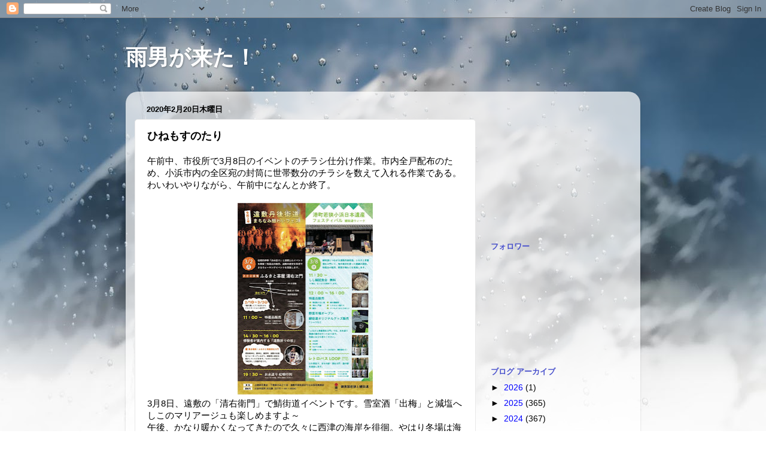

--- FILE ---
content_type: text/html; charset=utf-8
request_url: https://www.google.com/recaptcha/api2/aframe
body_size: 250
content:
<!DOCTYPE HTML><html><head><meta http-equiv="content-type" content="text/html; charset=UTF-8"></head><body><script nonce="vCVftDPLR2WJAq4aYgAeHg">/** Anti-fraud and anti-abuse applications only. See google.com/recaptcha */ try{var clients={'sodar':'https://pagead2.googlesyndication.com/pagead/sodar?'};window.addEventListener("message",function(a){try{if(a.source===window.parent){var b=JSON.parse(a.data);var c=clients[b['id']];if(c){var d=document.createElement('img');d.src=c+b['params']+'&rc='+(localStorage.getItem("rc::a")?sessionStorage.getItem("rc::b"):"");window.document.body.appendChild(d);sessionStorage.setItem("rc::e",parseInt(sessionStorage.getItem("rc::e")||0)+1);localStorage.setItem("rc::h",'1768352571209');}}}catch(b){}});window.parent.postMessage("_grecaptcha_ready", "*");}catch(b){}</script></body></html>